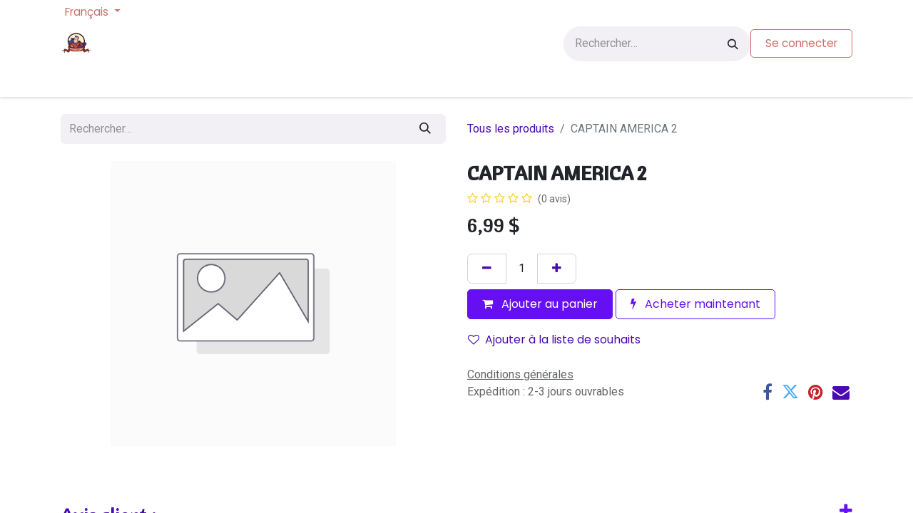

--- FILE ---
content_type: text/html; charset=utf-8
request_url: https://www.arkhamcafe.com/shop/captain-america-2-41009
body_size: 14671
content:

        

    
        
<!DOCTYPE html>
<html lang="fr-FR" data-website-id="1" data-main-object="product.template(41009,)" data-add2cart-redirect="1">
    <head>
        <meta charset="utf-8"/>
        <meta http-equiv="X-UA-Compatible" content="IE=edge"/>
        <meta name="viewport" content="width=device-width, initial-scale=1"/>
        <meta name="generator" content="Odoo"/>
            
        <meta property="og:type" content="website"/>
        <meta property="og:title" content="CAPTAIN AMERICA 2"/>
        <meta property="og:site_name" content="Arkham Boutique"/>
        <meta property="og:url" content="https://www.arkhamcafe.com/shop/captain-america-2-41009"/>
        <meta property="og:image" content="https://www.arkhamcafe.com/web/image/product.template/41009/image_1024?unique=1c882ed"/>
        <meta property="og:description"/>
            
        <meta name="twitter:card" content="summary_large_image"/>
        <meta name="twitter:title" content="CAPTAIN AMERICA 2"/>
        <meta name="twitter:image" content="https://www.arkhamcafe.com/web/image/product.template/41009/image_1024?unique=1c882ed"/>
        <meta name="twitter:description"/>
        
        <link rel="alternate" hreflang="en" href="https://www.arkhamcafe.com/en_CA/shop/captain-america-2-41009"/>
        <link rel="alternate" hreflang="fr" href="https://www.arkhamcafe.com/shop/captain-america-2-41009"/>
        <link rel="alternate" hreflang="x-default" href="https://www.arkhamcafe.com/shop/captain-america-2-41009"/>
        <link rel="canonical" href="https://www.arkhamcafe.com/shop/captain-america-2-41009"/>
        
        <link rel="preconnect" href="https://fonts.gstatic.com/" crossorigin=""/>
        <title> CAPTAIN AMERICA 2 | Arkham Boutique </title>
        <link type="image/x-icon" rel="shortcut icon" href="/web/image/website/1/favicon?unique=660fbb6"/>
        <link rel="preload" href="/web/static/src/libs/fontawesome/fonts/fontawesome-webfont.woff2?v=4.7.0" as="font" crossorigin=""/>
        <link type="text/css" rel="stylesheet" href="/web/assets/1/6697794/web.assets_frontend.min.css"/>
        <script id="web.layout.odooscript" type="text/javascript">
            var odoo = {
                csrf_token: "2a8c8072dd6226b9e1db7a223ba7fc41e69bf1fbo1801437124",
                debug: "",
            };
        </script>
        <script type="text/javascript">
            odoo.__session_info__ = {"is_admin": false, "is_system": false, "is_public": true, "is_website_user": true, "user_id": false, "is_frontend": true, "profile_session": null, "profile_collectors": null, "profile_params": null, "show_effect": true, "currencies": {"3": {"symbol": "$", "position": "after", "digits": [69, 2]}, "1": {"symbol": "$", "position": "before", "digits": [69, 2]}}, "bundle_params": {"lang": "fr_FR", "website_id": 1}, "websocket_worker_version": "17.0-3", "translationURL": "/website/translations", "cache_hashes": {"translations": "bdbc005ce5f40caec67cd8b6e72d2a277a1c6161"}, "geoip_country_code": "US", "geoip_phone_code": 1, "lang_url_code": "fr"};
            if (!/(^|;\s)tz=/.test(document.cookie)) {
                const userTZ = Intl.DateTimeFormat().resolvedOptions().timeZone;
                document.cookie = `tz=${userTZ}; path=/`;
            }
        </script>
        <script type="text/javascript" defer="defer" src="/web/assets/1/441f32b/web.assets_frontend_minimal.min.js" onerror="__odooAssetError=1"></script>
        <script type="text/javascript" defer="defer" data-src="/web/assets/1/76be9a5/web.assets_frontend_lazy.min.js" onerror="__odooAssetError=1"></script>
        
        
    </head>
    <body>



        <div id="wrapwrap" class="   ">
                <header id="top" data-anchor="true" data-name="Header" class="   o_header_standard" style=" ">
                    
    <nav data-name="Navbar" aria-label="Main" class="navbar navbar-expand-lg navbar-light o_colored_level o_cc o_header_force_no_radius d-none d-lg-block p-0 shadow-sm ">
        

            <div id="o_main_nav">
                <div class="o_header_hide_on_scroll">
                    <div aria-label="Haut" class="o_header_sales_two_top py-1">
                        <ul class="navbar-nav container d-grid h-100 px-3 o_grid_header_3_cols">
                            
                            
        <li data-name="Language Selector" class="o_header_language_selector ">
        
            <div class="js_language_selector d-flex align-items-center h-100 dropdown d-print-none">
                <button type="button" data-bs-toggle="dropdown" aria-haspopup="true" aria-expanded="true" class="btn border-0 dropdown-toggle btn-sm btn-outline-secondary border-0">
                    <span class="align-middle "> Français</span>
                </button>
                <div role="menu" class="dropdown-menu ">
                        <a class="dropdown-item js_change_lang " href="/en_CA/shop/captain-america-2-41009" data-url_code="en_CA" title="English (CA)">
                            <span class="">English (CA)</span>
                        </a>
                        <a class="dropdown-item js_change_lang active" href="/shop/captain-america-2-41009" data-url_code="fr" title=" Français">
                            <span class=""> Français</span>
                        </a>
                </div>
            </div>
        
        </li>
                            
                            
        <li class="d-flex align-items-center">
                <div data-name="Text" class="s_text_block d-flex align-items-center mx-auto">
                    <small><br/></small>
                </div>
        </li>
                            
                            
                            <li class="o_header_sales_two_social_links_placeholder"></li>
                        </ul>
                    </div>
                    <div aria-label="Moyen" class="container d-flex justify-content-between align-items-center py-1">
                        
    <a data-name="Navbar Logo" href="/" class="navbar-brand logo me-4">
            
            <span role="img" aria-label="Logo of Arkham Boutique" title="Arkham Boutique"><img src="/web/image/website/1/logo/Arkham%20Boutique?unique=660fbb6" class="img img-fluid" width="95" height="40" alt="Arkham Boutique" loading="lazy"/></span>
        </a>
    
                        <ul class="navbar-nav align-items-center gap-1">
                            
        <li class="">
    <form method="get" class="o_searchbar_form o_wait_lazy_js s_searchbar_input " action="/website/search" data-snippet="s_searchbar_input">
            <div role="search" class="input-group ">
        <input type="search" name="search" class="search-query form-control oe_search_box border-0 bg-light rounded-start-pill ps-3 text-bg-light" placeholder="Rechercher…" value="" data-search-type="all" data-limit="5" data-display-image="true" data-display-description="true" data-display-extra-link="true" data-display-detail="true" data-order-by="name asc"/>
        <button type="submit" aria-label="Rechercher" title="Rechercher" class="btn oe_search_button rounded-end-pill p-3 bg-o-color-3 lh-1">
            <i class="oi oi-search"></i>
        </button>
    </div>

            <input name="order" type="hidden" class="o_search_order_by" value="name asc"/>
            
    
        </form>
        </li>
                            
        
            <li class=" divider d-none"></li> 
            <li class="o_wsale_my_cart d-none ">
                <a href="/shop/cart" class="btn d-flex align-items-center fw-bold text-reset o_navlink_background_hover">
                    <div class="position-relative me-2 rounded-circle border p-2 bg-o-color-3 o_border_contrast">
                        <i class="fa fa-shopping-cart fa-stack"></i>
                        <sup class="my_cart_quantity badge text-bg-primary position-absolute top-0 end-0 mt-n1 me-n1 rounded-pill d-none" data-order-id="">0</sup>
                    </div>
                    <span class="small">Mon panier</span>
                </a>
            </li>
        
        
            <li class="o_wsale_my_wish d-none  o_wsale_my_wish_hide_empty">
                <a href="/shop/wishlist" class="btn d-flex align-items-center fw-bold text-reset o_navlink_background_hover">
                    <div class="position-relative me-2 rounded-circle border p-2 bg-o-color-3 o_border_contrast">
                        <i class="fa fa-1x fa-heart fa-stack"></i>
                        <sup class="my_wish_quantity o_animate_blink badge text-bg-primary position-absolute top-0 end-0 mt-n1 me-n1 rounded-pill">0</sup>
                    </div>
                    <span class="small">Liste de souhaits</span>
                </a>
            </li>
        
            <li class=" o_no_autohide_item">
                <a href="/web/login" class="btn btn-outline-secondary">Se connecter</a>
            </li>
                            
        
        
                        </ul>
                    </div>
                </div>
                <div aria-label="Bas" class="border-top o_border_contrast">
                    <div class="container d-flex justify-content-between">
                        
    <ul id="top_menu" role="menu" class="nav navbar-nav o_menu_loading me-4 py-1">
        

                            
    <li role="presentation" class="nav-item">
        <a role="menuitem" href="/" class="nav-link ">
            <span>Page d&#39;accueil</span>
        </a>
    </li>
    <li class="nav-item dropdown position-static">
        <a data-bs-toggle="dropdown" href="#" class="nav-link dropdown-toggle o_mega_menu_toggle  " data-bs-display="static">
            <span>Lecture</span>
        </a>
        <div data-name="Mega Menu" class="dropdown-menu o_mega_menu o_no_parent_editor">
    











<section class="s_mega_menu_odoo_menu pt16 o_colored_level o_cc o_cc1" style="background-image: none;">
        <div class="container">
            <div class="row">
                <div class="col-md-6 col-lg o_colored_level pb0 pt8" style="">
                    <h4 class="text-uppercase h5 fw-bold mt-0">Comics en anglais<br></h4>
                    <div class="s_hr text-start pt4 pb16 text-o-color-3" data-name="Séparateur">
                        <hr class="w-100 mx-auto" style="border-top-width: 2px; border-top-style: solid;" contenteditable="false">
                    </div>
                    <nav class="nav flex-column">
                        <lt-highlighter style="display: none; z-index: auto !important;" class="lt-highlighter--grid-item" data-lt-linked="1"><lt-div spellcheck="false" class="lt-highlighter__wrapper" style="width: 399.333px !important; height: 38.8px !important; transform: none !important; transform-origin: 199.667px 19.4px 0px !important; margin-top: 59.6px !important; margin-left: 15px !important;"><lt-div class="lt-highlighter__scroll-element" style="top: 0px !important; left: 0px !important; width: 399px !important; height: 38.8px !important;"></lt-div></lt-div></lt-highlighter><a href="/shop/category/lecture-comics-en-anglais-single-issues-29" class="nav-link px-0" data-name="Menu Item" data-lt-tmp-id="lt-773806" spellcheck="false" data-gramm="false" data-bs-original-title="" title="">Single Issues</a>
                        <lt-highlighter style="display: none; z-index: auto !important;" class="lt-highlighter--grid-item" data-lt-linked="1"><lt-div spellcheck="false" class="lt-highlighter__wrapper" style="width: 399.333px !important; height: 38.8px !important; transform: none !important; transform-origin: 199.667px 19.4px 0px !important; margin-top: 98.4px !important; margin-left: 15px !important;"><lt-div class="lt-highlighter__scroll-element" style="top: 0px !important; left: 0px !important; width: 399px !important; height: 38.8px !important;"></lt-div></lt-div></lt-highlighter><a class="nav-link px-0" data-name="Menu Item" data-lt-tmp-id="lt-162684" spellcheck="false" data-gramm="false" data-bs-original-title="" title="" href="/shop/category/lecture-comics-en-anglais-tp-hardcovers-30">TP/Hardcovers<br></a>
                        <lt-highlighter style="display: none; z-index: auto !important;" class="lt-highlighter--grid-item" data-lt-linked="1"><lt-div spellcheck="false" class="lt-highlighter__wrapper" style="width: 399.333px !important; height: 38.8px !important; transform: none !important; transform-origin: 199.667px 19.4px 0px !important; margin-top: 137.2px !important; margin-left: 15px !important;"><lt-div class="lt-highlighter__scroll-element" style="top: 0px !important; left: 0px !important; width: 399px !important; height: 38.8px !important;"></lt-div></lt-div></lt-highlighter><a class="nav-link px-0" data-name="Menu Item" data-lt-tmp-id="lt-985959" spellcheck="false" data-gramm="false" data-bs-original-title="" title="" href="/shop/category/lecture-comics-en-anglais-certifie-31">Variants limités &amp; Comics gradés</a>
                        
                        
                        
                    </nav>
                </div>
                <div class="col-md-6 col-lg pt16 pb24 o_colored_level" style="">
                    <h4 class="text-uppercase h5 fw-bold mt-0">Comics en français<br></h4>
                    <div class="s_hr text-start pt4 pb16 text-o-color-1" data-name="Séparateur">
                        <hr class="w-100 mx-auto" style="border-top-width: 2px; border-top-style: solid;" contenteditable="false">
                    </div>
                    <nav class="nav flex-column">
                        <lt-highlighter style="display: none; z-index: auto !important;" class="lt-highlighter--grid-item" data-lt-linked="1"><lt-div spellcheck="false" class="lt-highlighter__wrapper" style="width: 399.333px !important; height: 38.8px !important; transform: none !important; transform-origin: 199.667px 19.4px 0px !important; margin-top: 67.6px !important; margin-left: 444.333px !important;"><lt-div class="lt-highlighter__scroll-element" style="top: 0px !important; left: 0px !important; width: 399px !important; height: 38.8px !important;"></lt-div></lt-div></lt-highlighter><a href="/shop/category/lecture-comics-en-francais-urban-comics-33" class="nav-link px-0" data-name="Menu Item" data-lt-tmp-id="lt-123607" spellcheck="false" data-gramm="false" data-bs-original-title="" title="">Urban Comics (DC Comics)<br></a>
                        <lt-highlighter style="display: none; z-index: auto !important;" class="lt-highlighter--grid-item" data-lt-linked="1"><lt-div spellcheck="false" class="lt-highlighter__wrapper" style="width: 399.333px !important; height: 38.8px !important; transform: none !important; transform-origin: 199.667px 19.4px 0px !important; margin-top: 106.4px !important; margin-left: 444.333px !important;"><lt-div class="lt-highlighter__scroll-element" style="top: 0px !important; left: 0px !important; width: 399px !important; height: 38.8px !important;"></lt-div></lt-div></lt-highlighter><a href="/shop/category/lecture-comics-en-francais-marvel-fr-34" class="nav-link px-0" data-name="Menu Item" data-lt-tmp-id="lt-436148" spellcheck="false" data-gramm="false" data-bs-original-title="" title="">Marvel<br></a>
                        <lt-highlighter style="display: none; z-index: auto !important;" class="lt-highlighter--grid-item" data-lt-linked="1"><lt-div spellcheck="false" class="lt-highlighter__wrapper" style="width: 399.333px !important; height: 38.8px !important; transform: none !important; transform-origin: 199.667px 19.4px 0px !important; margin-top: 145.2px !important; margin-left: 444.333px !important;"><lt-div class="lt-highlighter__scroll-element" style="top: 0px !important; left: 0px !important; width: 399px !important; height: 38.8px !important;"></lt-div></lt-div></lt-highlighter><a href="/shop/category/lecture-comics-en-francais-inde-fr-35" class="nav-link px-0" data-name="Menu Item" data-lt-tmp-id="lt-500943" spellcheck="false" data-gramm="false" data-bs-original-title="" title="">Indépendants<br></a>
                    </nav>
                </div>
                <div class="col-md-6 col-lg pt16 pb24 o_colored_level" style="">
                    <h4 class="text-uppercase h5 fw-bold mt-0">bD &amp; Artbooks<br></h4>
                    <div class="s_hr text-start pt4 pb16 text-o-color-2" data-name="Séparateur">
                        <hr class="w-100 mx-auto" style="border-top-width: 2px; border-top-style: solid;" contenteditable="false">
                    </div>
                    <nav class="nav flex-column">
                        <lt-highlighter style="display: none; z-index: auto !important;" class="lt-highlighter--grid-item" data-lt-linked="1"><lt-div spellcheck="false" class="lt-highlighter__wrapper" style="width: 399.333px !important; height: 38.8px !important; transform: none !important; transform-origin: 199.667px 19.4px 0px !important; margin-top: 67.6px !important; margin-left: 873.667px !important;"><lt-div class="lt-highlighter__scroll-element" style="top: 0px !important; left: 0px !important; width: 399px !important; height: 38.8px !important;"><canvas class="lt-highlighter__canvas" style="display: none; top: 9px !important; left: 23px !important;" width="93" height="22"></canvas></lt-div></lt-div></lt-highlighter><a href="/shop/category/lecture-bande-dessinee-36" class="nav-link px-0" data-name="Menu Item" data-lt-tmp-id="lt-460244" spellcheck="false" data-gramm="false" data-bs-original-title="" title="">BD Europeenne<br></a>
                        <lt-highlighter style="display: none; z-index: auto !important;" class="lt-highlighter--grid-item" data-lt-linked="1"><lt-div spellcheck="false" class="lt-highlighter__wrapper" style="width: 399.333px !important; height: 38.8px !important; transform: none !important; transform-origin: 199.667px 19.4px 0px !important; margin-top: 106.4px !important; margin-left: 873.667px !important;"><lt-div class="lt-highlighter__scroll-element" style="top: 0px !important; left: 0px !important; width: 399px !important; height: 38.8px !important;"><canvas class="lt-highlighter__canvas" style="display: none; top: 9px !important; left: 0px !important;" width="68" height="22"></canvas></lt-div></lt-div></lt-highlighter><a href="/shop/category/lecture-artbooks-37" class="nav-link px-0" data-name="Menu Item" data-lt-tmp-id="lt-637040" spellcheck="false" data-gramm="false" data-bs-original-title="" title="">Artbooks<br></a>
                        
                        
                        
                    </nav>
                </div>
                
            </div>
        </div>
        
    </section></div>
    </li>
    <li class="nav-item dropdown position-static">
        <a data-bs-toggle="dropdown" href="#" class="nav-link dropdown-toggle o_mega_menu_toggle  " data-bs-display="static">
            <span>Cartes à collectionner</span>
        </a>
        <div data-name="Mega Menu" class="dropdown-menu o_mega_menu o_no_parent_editor">
    




<section class="s_mega_menu_multi_menus py-4 o_colored_level o_cc o_cc1" style="background-image: none;">
        <div class="container">
            <div class="row o_grid_mode" data-row-count="4">
                    <div class="col-sm py-2 text-center o_grid_item g-col-lg-2 col-lg-2 o_colored_level g-height-4" style="grid-area: 1 / 1 / 5 / 3; z-index: 1;">
                        <h4><span class="h5-fs">One Piece TCG</span><br></h4>
                        <nav class="nav flex-column">
                                <a href="/shop/category/cartes-a-collectionner-one-piece-tcg-one-piece-produits-scelles-50" class="nav-link" data-name="Menu Item" data-bs-original-title="" title=""><span class="o_small-fs">Produits Scellés</span><br></a>
                                <a href="/shop/category/cartes-a-collectionner-one-piece-tcg-one-piece-singles-48" class="nav-link" data-name="Menu Item" data-bs-original-title="" title=""><span class="o_small-fs">Cartes à l'unité</span><br></a>
                                <a href="/shop/category/cartes-a-collectionner-one-piece-tcg-one-piece-precommandes-51" class="nav-link" data-name="Menu Item" data-bs-original-title="" title=""><span class="o_small-fs">Précommandes</span></a>
                        </nav>
                    </div>
                    <div class="col-sm py-2 text-center o_grid_item g-col-lg-2 col-lg-2 o_colored_level g-height-4" style="grid-area: 1 / 3 / 5 / 5; z-index: 2;">
                        <h4><span class="h5-fs">Pokemon TCG</span><br></h4>
                        <nav class="nav flex-column">
                                <a href="/shop/category/cartes-a-collectionner-pokemon-tcg-pokemon-tcg-produits-scelles-52" class="nav-link" data-name="Menu Item" data-bs-original-title="" title=""><span class="o_small-fs">Produits Scellés</span><br></a>
                                <a href="/shop/category/cartes-a-collectionner-pokemon-tcg-pokemon-singles-54" class="nav-link" data-name="Menu Item" data-bs-original-title="" title=""><span class="o_small-fs">Cartes à l'unité</span><br></a>
                                <a href="/shop/category/cartes-a-collectionner-pokemon-tcg-pokemon-tcg-precommandes-53" class="nav-link" data-name="Menu Item" data-bs-original-title="" title=""><span class="o_small-fs">Précommandes</span></a>
                        </nav>
                    </div>
                    <div class="col-sm py-2 text-center o_grid_item g-col-lg-2 col-lg-2 o_colored_level g-height-4" style="grid-area: 1 / 5 / 5 / 7; z-index: 3;">
                        <h4><span class="h5-fs">Lorcana</span></h4>
                        <nav class="nav flex-column">
                                <a href="/shop/category/cartes-a-collectionner-lorcana-lorcana-produits-scelles-60" class="nav-link" data-name="Menu Item" data-bs-original-title="" title=""><span class="o_small-fs">Produits Scellés</span><br></a>
                                <a href="/shop/category/cartes-a-collectionner-lorcana-lorcana-singles-61" class="nav-link" data-name="Menu Item" data-bs-original-title="" title=""><span class="o_small-fs">Cartes à l'unité</span><br></a>
                                <a href="/shop/category/cartes-a-collectionner-lorcana-lorcana-precommandes-62" class="nav-link" data-name="Menu Item" data-bs-original-title="" title=""><span class="o_small-fs">Précommandes</span></a>
                        </nav>
                    </div>
                    <div class="col-sm py-2 text-center o_colored_level o_grid_item g-col-lg-2 col-lg-2 g-height-4" style="grid-area: 1 / 7 / 5 / 9; z-index: 4;">
                        <h4><span class="h5-fs">DBS Fusion World</span><br></h4>
                        <nav class="nav flex-column">
                                <a href="/shop/category/cartes-a-collectionner-dragon-ball-fusion-world-dragon-ball-fusion-world-produits-scelles-56" class="nav-link" data-name="Menu Item" data-bs-original-title="" title=""><span class="o_small-fs">Produits Scellés</span><br></a>
                                <a href="/shop/category/cartes-a-collectionner-dragon-ball-fusion-world-dragon-ball-fusion-world-singles-57" class="nav-link" data-name="Menu Item" data-bs-original-title="" title=""><span class="o_small-fs">Cartes à l'unité</span><br></a>
                                <a href="/shop/category/cartes-a-collectionner-dragon-ball-fusion-world-dragon-ball-fusion-world-precommandes-58" class="nav-link" data-name="Menu Item" data-bs-original-title="" title=""><span class="o_small-fs">Précommandes</span></a>
                        </nav>
                    </div><div class="col-sm py-2 text-center o_colored_level o_grid_item g-col-lg-2 col-lg-2 g-height-4" style="grid-area: 1 / 9 / 5 / 11; z-index: 5;">
                        <h4><span class="h5-fs">Union Arena</span><br></h4>
                        <nav class="nav flex-column">
                                <a href="/shop/category/cartes-a-collectionner-union-arena-union-arena-produits-scelles-64" class="nav-link" data-name="Menu Item" data-bs-original-title="" title=""><span class="o_small-fs">Produits Scellés</span><br></a>
                                
                                <a href="/shop/category/cartes-a-collectionner-union-arena-63" class="nav-link" data-name="Menu Item" data-bs-original-title="" title=""><span class="o_small-fs">Précommandes</span></a>
                        </nav>
                    </div><div class="col-sm py-2 text-center o_colored_level o_grid_item g-col-lg-2 col-lg-2 g-height-4" style="grid-area: 1 / 11 / 5 / 13; z-index: 6;">
                        <h4><span class="h5-fs">Autre TCG</span><br></h4>
                        <nav class="nav flex-column">
                                <span class="o_small-fs"><a href="/shop/category/cartes-a-collectionner-star-wars-unlimited-67" data-bs-original-title="" title="">Star Wars Unlimited</a></span><br>
                                <a href="/shop/category/cartes-a-collectionner-altered-tcg-68" class="nav-link" data-name="Menu Item" data-bs-original-title="" title=""><span class="o_small-fs">Altered</span><br></a>
                                <a href="/shop/category/cartes-a-collectionner-dragon-ball-masters-69" class="nav-link" data-name="Menu Item" data-bs-original-title="" title=""><span class="o_small-fs" style="display: inline-block;">Dragon Ball Super Masters</span><br></a><a href="/shop/category/cartes-a-collectionner-accessoires-70" class="nav-link" data-name="Menu Item" data-bs-original-title="" title="">Accessoires</a>
                        </nav>
                    </div>
            </div>
        </div>
    </section></div>
    </li>
    <li class="nav-item dropdown ">
        <a data-bs-toggle="dropdown" href="#" class="nav-link dropdown-toggle   ">
            <span>Figurines</span>
        </a>
        <ul role="menu" class="dropdown-menu ">
    <li role="presentation" class="">
        <a role="menuitem" href="/shop/category/figurines-fig-articulee-6-pouces-9" class="dropdown-item ">
            <span>Toutes les figurines</span>
        </a>
    </li>
    <li role="presentation" class="">
        <a role="menuitem" href="/shop/category/figurines-anime-manga-8" class="dropdown-item ">
            <span>Anime / Manga</span>
        </a>
    </li>
    <li role="presentation" class="">
        <a role="menuitem" href="/shop/category/figurines-super-heros-42" class="dropdown-item ">
            <span>Super-Heros</span>
        </a>
    </li>
    <li role="presentation" class="">
        <a role="menuitem" href="/shop/category/figurines-6-pouces-9" class="dropdown-item ">
            <span>Fig. Articulée 6 Pouces</span>
        </a>
    </li>
    <li role="presentation" class="">
        <a role="menuitem" href="/shop/category/figurines-12-pouces-10" class="dropdown-item ">
            <span>Fig. Articulée 12 Pouces</span>
        </a>
    </li>
    <li role="presentation" class="">
        <a role="menuitem" href="/shop/category/figurines-funko-pop-6" class="dropdown-item ">
            <span>Funko Pop</span>
        </a>
    </li>
    <li role="presentation" class="">
        <a role="menuitem" href="/shop/category/figurines-funko-pop-chase-et-exclusive-7" class="dropdown-item ">
            <span>Chase et Exclusives</span>
        </a>
    </li>
        </ul>
    </li>
    <li class="nav-item dropdown ">
        <a data-bs-toggle="dropdown" href="#" class="nav-link dropdown-toggle   ">
            <span>Statues</span>
        </a>
        <ul role="menu" class="dropdown-menu ">
    <li role="presentation" class="">
        <a role="menuitem" href="/shop/category/statues-12" class="dropdown-item ">
            <span>Toutes les statues</span>
        </a>
    </li>
    <li role="presentation" class="">
        <a role="menuitem" href="/shop/category/statues-iron-studios-43" class="dropdown-item ">
            <span>Iron Studios</span>
        </a>
    </li>
    <li role="presentation" class="">
        <a role="menuitem" href="/shop/category/statues-prime-1-studio-45" class="dropdown-item ">
            <span>Prime 1 Studio</span>
        </a>
    </li>
        </ul>
    </li>
    <li class="nav-item dropdown ">
        <a data-bs-toggle="dropdown" href="#" class="nav-link dropdown-toggle   ">
            <span>Autres Produits</span>
        </a>
        <ul role="menu" class="dropdown-menu ">
    <li role="presentation" class="">
        <a role="menuitem" href="/shop/category/autres-produits-13" class="dropdown-item ">
            <span>Tous les goodies</span>
        </a>
    </li>
    <li role="presentation" class="">
        <a role="menuitem" href="/shop/category/autres-produits-casse-tetes-28" class="dropdown-item ">
            <span>Casses-tetes et jeux de sociétés</span>
        </a>
    </li>
    <li role="presentation" class="">
        <a role="menuitem" href="/shop/category/vetements-38" class="dropdown-item ">
            <span>Vetements</span>
        </a>
    </li>
        </ul>
    </li>
    <li role="presentation" class="nav-item">
        <a role="menuitem" href="/shop/category/manga-46" class="nav-link ">
            <span>Manga</span>
        </a>
    </li>
    <li role="presentation" class="nav-item">
        <a role="menuitem" href="/shop/category/soldes-15" class="nav-link ">
            <span>Soldes</span>
        </a>
    </li>
    <li role="presentation" class="nav-item">
        <a role="menuitem" href="/shop/category/carte-cadeau-71" class="nav-link ">
            <span>Carte-cadeau</span>
        </a>
    </li>
                        
    </ul>
                        
                        <ul class="navbar-nav">
                        </ul>
                    </div>
                </div>
            </div>
        
    </nav>
    <nav data-name="Navbar" aria-label="Mobile" class="navbar  navbar-light o_colored_level o_cc o_header_mobile d-block d-lg-none shadow-sm o_header_force_no_radius">
        

        <div id="o_main_nav" class="container flex-wrap justify-content-between">
            
    <a data-name="Navbar Logo" href="/" class="navbar-brand logo ">
            
            <span role="img" aria-label="Logo of Arkham Boutique" title="Arkham Boutique"><img src="/web/image/website/1/logo/Arkham%20Boutique?unique=660fbb6" class="img img-fluid" width="95" height="40" alt="Arkham Boutique" loading="lazy"/></span>
        </a>
    
            <ul class="o_header_mobile_buttons_wrap navbar-nav flex-row align-items-center gap-2 mb-0">
        
            <li class=" divider d-none"></li> 
            <li class="o_wsale_my_cart d-none ">
                <a href="/shop/cart" class="o_navlink_background_hover btn position-relative rounded-circle border-0 p-1 text-reset">
                    <div class="">
                        <i class="fa fa-shopping-cart fa-stack"></i>
                        <sup class="my_cart_quantity badge text-bg-primary position-absolute top-0 end-0 mt-n1 me-n1 rounded-pill d-none" data-order-id="">0</sup>
                    </div>
                </a>
            </li>
        
        
            <li class="o_wsale_my_wish d-none  o_wsale_my_wish_hide_empty">
                <a href="/shop/wishlist" class="o_navlink_background_hover btn position-relative rounded-circle border-0 p-1 text-reset">
                    <div class="">
                        <i class="fa fa-1x fa-heart fa-stack"></i>
                        <sup class="my_wish_quantity o_animate_blink badge text-bg-primary position-absolute top-0 end-0 mt-n1 me-n1 rounded-pill">0</sup>
                    </div>
                </a>
            </li>
        
                <li>
                    <button class="nav-link btn me-auto p-2 o_not_editable" type="button" data-bs-toggle="offcanvas" data-bs-target="#top_menu_collapse_mobile" aria-controls="top_menu_collapse_mobile" aria-expanded="false" aria-label="Basculer la navigation">
                        <span class="navbar-toggler-icon"></span>
                    </button>
                </li>
            </ul>
            <div id="top_menu_collapse_mobile" class="offcanvas offcanvas-end o_navbar_mobile">
                <div class="offcanvas-header justify-content-end o_not_editable">
                    <button type="button" class="nav-link btn-close" data-bs-dismiss="offcanvas" aria-label="Fermer"></button>
                </div>
                <div class="offcanvas-body d-flex flex-column justify-content-between h-100 w-100">
                    <ul class="navbar-nav">
                        
        <li class="">
    <form method="get" class="o_searchbar_form o_wait_lazy_js s_searchbar_input " action="/website/search" data-snippet="s_searchbar_input">
            <div role="search" class="input-group mb-3">
        <input type="search" name="search" class="search-query form-control oe_search_box border-0 bg-light rounded-start-pill text-bg-light ps-3" placeholder="Rechercher…" value="" data-search-type="all" data-limit="0" data-display-image="true" data-display-description="true" data-display-extra-link="true" data-display-detail="true" data-order-by="name asc"/>
        <button type="submit" aria-label="Rechercher" title="Rechercher" class="btn oe_search_button rounded-end-pill bg-o-color-3 pe-3">
            <i class="oi oi-search"></i>
        </button>
    </div>

            <input name="order" type="hidden" class="o_search_order_by" value="name asc"/>
            
    
        </form>
        </li>
                        
    <ul id="top_menu" role="menu" class="nav navbar-nav  ">
        

                            
    <li role="presentation" class="nav-item">
        <a role="menuitem" href="/" class="nav-link ">
            <span>Page d&#39;accueil</span>
        </a>
    </li>
    <li class="nav-item dropdown position-static">
        <a data-bs-toggle="dropdown" href="#" class="nav-link dropdown-toggle o_mega_menu_toggle  d-flex justify-content-between align-items-center" data-bs-display="static">
            <span>Lecture</span>
        </a>
        <div data-name="Mega Menu" class="dropdown-menu o_mega_menu o_no_parent_editor">
    











<section class="s_mega_menu_odoo_menu pt16 o_colored_level o_cc o_cc1" style="background-image: none;">
        <div class="container">
            <div class="row">
                <div class="col-md-6 col-lg o_colored_level pb0 pt8" style="">
                    <h4 class="text-uppercase h5 fw-bold mt-0">Comics en anglais<br></h4>
                    <div class="s_hr text-start pt4 pb16 text-o-color-3" data-name="Séparateur">
                        <hr class="w-100 mx-auto" style="border-top-width: 2px; border-top-style: solid;" contenteditable="false">
                    </div>
                    <nav class="nav flex-column">
                        <lt-highlighter style="display: none; z-index: auto !important;" class="lt-highlighter--grid-item" data-lt-linked="1"><lt-div spellcheck="false" class="lt-highlighter__wrapper" style="width: 399.333px !important; height: 38.8px !important; transform: none !important; transform-origin: 199.667px 19.4px 0px !important; margin-top: 59.6px !important; margin-left: 15px !important;"><lt-div class="lt-highlighter__scroll-element" style="top: 0px !important; left: 0px !important; width: 399px !important; height: 38.8px !important;"></lt-div></lt-div></lt-highlighter><a href="/shop/category/lecture-comics-en-anglais-single-issues-29" class="nav-link px-0" data-name="Menu Item" data-lt-tmp-id="lt-773806" spellcheck="false" data-gramm="false" data-bs-original-title="" title="">Single Issues</a>
                        <lt-highlighter style="display: none; z-index: auto !important;" class="lt-highlighter--grid-item" data-lt-linked="1"><lt-div spellcheck="false" class="lt-highlighter__wrapper" style="width: 399.333px !important; height: 38.8px !important; transform: none !important; transform-origin: 199.667px 19.4px 0px !important; margin-top: 98.4px !important; margin-left: 15px !important;"><lt-div class="lt-highlighter__scroll-element" style="top: 0px !important; left: 0px !important; width: 399px !important; height: 38.8px !important;"></lt-div></lt-div></lt-highlighter><a class="nav-link px-0" data-name="Menu Item" data-lt-tmp-id="lt-162684" spellcheck="false" data-gramm="false" data-bs-original-title="" title="" href="/shop/category/lecture-comics-en-anglais-tp-hardcovers-30">TP/Hardcovers<br></a>
                        <lt-highlighter style="display: none; z-index: auto !important;" class="lt-highlighter--grid-item" data-lt-linked="1"><lt-div spellcheck="false" class="lt-highlighter__wrapper" style="width: 399.333px !important; height: 38.8px !important; transform: none !important; transform-origin: 199.667px 19.4px 0px !important; margin-top: 137.2px !important; margin-left: 15px !important;"><lt-div class="lt-highlighter__scroll-element" style="top: 0px !important; left: 0px !important; width: 399px !important; height: 38.8px !important;"></lt-div></lt-div></lt-highlighter><a class="nav-link px-0" data-name="Menu Item" data-lt-tmp-id="lt-985959" spellcheck="false" data-gramm="false" data-bs-original-title="" title="" href="/shop/category/lecture-comics-en-anglais-certifie-31">Variants limités &amp; Comics gradés</a>
                        
                        
                        
                    </nav>
                </div>
                <div class="col-md-6 col-lg pt16 pb24 o_colored_level" style="">
                    <h4 class="text-uppercase h5 fw-bold mt-0">Comics en français<br></h4>
                    <div class="s_hr text-start pt4 pb16 text-o-color-1" data-name="Séparateur">
                        <hr class="w-100 mx-auto" style="border-top-width: 2px; border-top-style: solid;" contenteditable="false">
                    </div>
                    <nav class="nav flex-column">
                        <lt-highlighter style="display: none; z-index: auto !important;" class="lt-highlighter--grid-item" data-lt-linked="1"><lt-div spellcheck="false" class="lt-highlighter__wrapper" style="width: 399.333px !important; height: 38.8px !important; transform: none !important; transform-origin: 199.667px 19.4px 0px !important; margin-top: 67.6px !important; margin-left: 444.333px !important;"><lt-div class="lt-highlighter__scroll-element" style="top: 0px !important; left: 0px !important; width: 399px !important; height: 38.8px !important;"></lt-div></lt-div></lt-highlighter><a href="/shop/category/lecture-comics-en-francais-urban-comics-33" class="nav-link px-0" data-name="Menu Item" data-lt-tmp-id="lt-123607" spellcheck="false" data-gramm="false" data-bs-original-title="" title="">Urban Comics (DC Comics)<br></a>
                        <lt-highlighter style="display: none; z-index: auto !important;" class="lt-highlighter--grid-item" data-lt-linked="1"><lt-div spellcheck="false" class="lt-highlighter__wrapper" style="width: 399.333px !important; height: 38.8px !important; transform: none !important; transform-origin: 199.667px 19.4px 0px !important; margin-top: 106.4px !important; margin-left: 444.333px !important;"><lt-div class="lt-highlighter__scroll-element" style="top: 0px !important; left: 0px !important; width: 399px !important; height: 38.8px !important;"></lt-div></lt-div></lt-highlighter><a href="/shop/category/lecture-comics-en-francais-marvel-fr-34" class="nav-link px-0" data-name="Menu Item" data-lt-tmp-id="lt-436148" spellcheck="false" data-gramm="false" data-bs-original-title="" title="">Marvel<br></a>
                        <lt-highlighter style="display: none; z-index: auto !important;" class="lt-highlighter--grid-item" data-lt-linked="1"><lt-div spellcheck="false" class="lt-highlighter__wrapper" style="width: 399.333px !important; height: 38.8px !important; transform: none !important; transform-origin: 199.667px 19.4px 0px !important; margin-top: 145.2px !important; margin-left: 444.333px !important;"><lt-div class="lt-highlighter__scroll-element" style="top: 0px !important; left: 0px !important; width: 399px !important; height: 38.8px !important;"></lt-div></lt-div></lt-highlighter><a href="/shop/category/lecture-comics-en-francais-inde-fr-35" class="nav-link px-0" data-name="Menu Item" data-lt-tmp-id="lt-500943" spellcheck="false" data-gramm="false" data-bs-original-title="" title="">Indépendants<br></a>
                    </nav>
                </div>
                <div class="col-md-6 col-lg pt16 pb24 o_colored_level" style="">
                    <h4 class="text-uppercase h5 fw-bold mt-0">bD &amp; Artbooks<br></h4>
                    <div class="s_hr text-start pt4 pb16 text-o-color-2" data-name="Séparateur">
                        <hr class="w-100 mx-auto" style="border-top-width: 2px; border-top-style: solid;" contenteditable="false">
                    </div>
                    <nav class="nav flex-column">
                        <lt-highlighter style="display: none; z-index: auto !important;" class="lt-highlighter--grid-item" data-lt-linked="1"><lt-div spellcheck="false" class="lt-highlighter__wrapper" style="width: 399.333px !important; height: 38.8px !important; transform: none !important; transform-origin: 199.667px 19.4px 0px !important; margin-top: 67.6px !important; margin-left: 873.667px !important;"><lt-div class="lt-highlighter__scroll-element" style="top: 0px !important; left: 0px !important; width: 399px !important; height: 38.8px !important;"><canvas class="lt-highlighter__canvas" style="display: none; top: 9px !important; left: 23px !important;" width="93" height="22"></canvas></lt-div></lt-div></lt-highlighter><a href="/shop/category/lecture-bande-dessinee-36" class="nav-link px-0" data-name="Menu Item" data-lt-tmp-id="lt-460244" spellcheck="false" data-gramm="false" data-bs-original-title="" title="">BD Europeenne<br></a>
                        <lt-highlighter style="display: none; z-index: auto !important;" class="lt-highlighter--grid-item" data-lt-linked="1"><lt-div spellcheck="false" class="lt-highlighter__wrapper" style="width: 399.333px !important; height: 38.8px !important; transform: none !important; transform-origin: 199.667px 19.4px 0px !important; margin-top: 106.4px !important; margin-left: 873.667px !important;"><lt-div class="lt-highlighter__scroll-element" style="top: 0px !important; left: 0px !important; width: 399px !important; height: 38.8px !important;"><canvas class="lt-highlighter__canvas" style="display: none; top: 9px !important; left: 0px !important;" width="68" height="22"></canvas></lt-div></lt-div></lt-highlighter><a href="/shop/category/lecture-artbooks-37" class="nav-link px-0" data-name="Menu Item" data-lt-tmp-id="lt-637040" spellcheck="false" data-gramm="false" data-bs-original-title="" title="">Artbooks<br></a>
                        
                        
                        
                    </nav>
                </div>
                
            </div>
        </div>
        
    </section></div>
    </li>
    <li class="nav-item dropdown position-static">
        <a data-bs-toggle="dropdown" href="#" class="nav-link dropdown-toggle o_mega_menu_toggle  d-flex justify-content-between align-items-center" data-bs-display="static">
            <span>Cartes à collectionner</span>
        </a>
        <div data-name="Mega Menu" class="dropdown-menu o_mega_menu o_no_parent_editor">
    




<section class="s_mega_menu_multi_menus py-4 o_colored_level o_cc o_cc1" style="background-image: none;">
        <div class="container">
            <div class="row o_grid_mode" data-row-count="4">
                    <div class="col-sm py-2 text-center o_grid_item g-col-lg-2 col-lg-2 o_colored_level g-height-4" style="grid-area: 1 / 1 / 5 / 3; z-index: 1;">
                        <h4><span class="h5-fs">One Piece TCG</span><br></h4>
                        <nav class="nav flex-column">
                                <a href="/shop/category/cartes-a-collectionner-one-piece-tcg-one-piece-produits-scelles-50" class="nav-link" data-name="Menu Item" data-bs-original-title="" title=""><span class="o_small-fs">Produits Scellés</span><br></a>
                                <a href="/shop/category/cartes-a-collectionner-one-piece-tcg-one-piece-singles-48" class="nav-link" data-name="Menu Item" data-bs-original-title="" title=""><span class="o_small-fs">Cartes à l'unité</span><br></a>
                                <a href="/shop/category/cartes-a-collectionner-one-piece-tcg-one-piece-precommandes-51" class="nav-link" data-name="Menu Item" data-bs-original-title="" title=""><span class="o_small-fs">Précommandes</span></a>
                        </nav>
                    </div>
                    <div class="col-sm py-2 text-center o_grid_item g-col-lg-2 col-lg-2 o_colored_level g-height-4" style="grid-area: 1 / 3 / 5 / 5; z-index: 2;">
                        <h4><span class="h5-fs">Pokemon TCG</span><br></h4>
                        <nav class="nav flex-column">
                                <a href="/shop/category/cartes-a-collectionner-pokemon-tcg-pokemon-tcg-produits-scelles-52" class="nav-link" data-name="Menu Item" data-bs-original-title="" title=""><span class="o_small-fs">Produits Scellés</span><br></a>
                                <a href="/shop/category/cartes-a-collectionner-pokemon-tcg-pokemon-singles-54" class="nav-link" data-name="Menu Item" data-bs-original-title="" title=""><span class="o_small-fs">Cartes à l'unité</span><br></a>
                                <a href="/shop/category/cartes-a-collectionner-pokemon-tcg-pokemon-tcg-precommandes-53" class="nav-link" data-name="Menu Item" data-bs-original-title="" title=""><span class="o_small-fs">Précommandes</span></a>
                        </nav>
                    </div>
                    <div class="col-sm py-2 text-center o_grid_item g-col-lg-2 col-lg-2 o_colored_level g-height-4" style="grid-area: 1 / 5 / 5 / 7; z-index: 3;">
                        <h4><span class="h5-fs">Lorcana</span></h4>
                        <nav class="nav flex-column">
                                <a href="/shop/category/cartes-a-collectionner-lorcana-lorcana-produits-scelles-60" class="nav-link" data-name="Menu Item" data-bs-original-title="" title=""><span class="o_small-fs">Produits Scellés</span><br></a>
                                <a href="/shop/category/cartes-a-collectionner-lorcana-lorcana-singles-61" class="nav-link" data-name="Menu Item" data-bs-original-title="" title=""><span class="o_small-fs">Cartes à l'unité</span><br></a>
                                <a href="/shop/category/cartes-a-collectionner-lorcana-lorcana-precommandes-62" class="nav-link" data-name="Menu Item" data-bs-original-title="" title=""><span class="o_small-fs">Précommandes</span></a>
                        </nav>
                    </div>
                    <div class="col-sm py-2 text-center o_colored_level o_grid_item g-col-lg-2 col-lg-2 g-height-4" style="grid-area: 1 / 7 / 5 / 9; z-index: 4;">
                        <h4><span class="h5-fs">DBS Fusion World</span><br></h4>
                        <nav class="nav flex-column">
                                <a href="/shop/category/cartes-a-collectionner-dragon-ball-fusion-world-dragon-ball-fusion-world-produits-scelles-56" class="nav-link" data-name="Menu Item" data-bs-original-title="" title=""><span class="o_small-fs">Produits Scellés</span><br></a>
                                <a href="/shop/category/cartes-a-collectionner-dragon-ball-fusion-world-dragon-ball-fusion-world-singles-57" class="nav-link" data-name="Menu Item" data-bs-original-title="" title=""><span class="o_small-fs">Cartes à l'unité</span><br></a>
                                <a href="/shop/category/cartes-a-collectionner-dragon-ball-fusion-world-dragon-ball-fusion-world-precommandes-58" class="nav-link" data-name="Menu Item" data-bs-original-title="" title=""><span class="o_small-fs">Précommandes</span></a>
                        </nav>
                    </div><div class="col-sm py-2 text-center o_colored_level o_grid_item g-col-lg-2 col-lg-2 g-height-4" style="grid-area: 1 / 9 / 5 / 11; z-index: 5;">
                        <h4><span class="h5-fs">Union Arena</span><br></h4>
                        <nav class="nav flex-column">
                                <a href="/shop/category/cartes-a-collectionner-union-arena-union-arena-produits-scelles-64" class="nav-link" data-name="Menu Item" data-bs-original-title="" title=""><span class="o_small-fs">Produits Scellés</span><br></a>
                                
                                <a href="/shop/category/cartes-a-collectionner-union-arena-63" class="nav-link" data-name="Menu Item" data-bs-original-title="" title=""><span class="o_small-fs">Précommandes</span></a>
                        </nav>
                    </div><div class="col-sm py-2 text-center o_colored_level o_grid_item g-col-lg-2 col-lg-2 g-height-4" style="grid-area: 1 / 11 / 5 / 13; z-index: 6;">
                        <h4><span class="h5-fs">Autre TCG</span><br></h4>
                        <nav class="nav flex-column">
                                <span class="o_small-fs"><a href="/shop/category/cartes-a-collectionner-star-wars-unlimited-67" data-bs-original-title="" title="">Star Wars Unlimited</a></span><br>
                                <a href="/shop/category/cartes-a-collectionner-altered-tcg-68" class="nav-link" data-name="Menu Item" data-bs-original-title="" title=""><span class="o_small-fs">Altered</span><br></a>
                                <a href="/shop/category/cartes-a-collectionner-dragon-ball-masters-69" class="nav-link" data-name="Menu Item" data-bs-original-title="" title=""><span class="o_small-fs" style="display: inline-block;">Dragon Ball Super Masters</span><br></a><a href="/shop/category/cartes-a-collectionner-accessoires-70" class="nav-link" data-name="Menu Item" data-bs-original-title="" title="">Accessoires</a>
                        </nav>
                    </div>
            </div>
        </div>
    </section></div>
    </li>
    <li class="nav-item dropdown ">
        <a data-bs-toggle="dropdown" href="#" class="nav-link dropdown-toggle   d-flex justify-content-between align-items-center">
            <span>Figurines</span>
        </a>
        <ul role="menu" class="dropdown-menu position-relative rounded-0 o_dropdown_without_offset">
    <li role="presentation" class="">
        <a role="menuitem" href="/shop/category/figurines-fig-articulee-6-pouces-9" class="dropdown-item ">
            <span>Toutes les figurines</span>
        </a>
    </li>
    <li role="presentation" class="">
        <a role="menuitem" href="/shop/category/figurines-anime-manga-8" class="dropdown-item ">
            <span>Anime / Manga</span>
        </a>
    </li>
    <li role="presentation" class="">
        <a role="menuitem" href="/shop/category/figurines-super-heros-42" class="dropdown-item ">
            <span>Super-Heros</span>
        </a>
    </li>
    <li role="presentation" class="">
        <a role="menuitem" href="/shop/category/figurines-6-pouces-9" class="dropdown-item ">
            <span>Fig. Articulée 6 Pouces</span>
        </a>
    </li>
    <li role="presentation" class="">
        <a role="menuitem" href="/shop/category/figurines-12-pouces-10" class="dropdown-item ">
            <span>Fig. Articulée 12 Pouces</span>
        </a>
    </li>
    <li role="presentation" class="">
        <a role="menuitem" href="/shop/category/figurines-funko-pop-6" class="dropdown-item ">
            <span>Funko Pop</span>
        </a>
    </li>
    <li role="presentation" class="">
        <a role="menuitem" href="/shop/category/figurines-funko-pop-chase-et-exclusive-7" class="dropdown-item ">
            <span>Chase et Exclusives</span>
        </a>
    </li>
        </ul>
    </li>
    <li class="nav-item dropdown ">
        <a data-bs-toggle="dropdown" href="#" class="nav-link dropdown-toggle   d-flex justify-content-between align-items-center">
            <span>Statues</span>
        </a>
        <ul role="menu" class="dropdown-menu position-relative rounded-0 o_dropdown_without_offset">
    <li role="presentation" class="">
        <a role="menuitem" href="/shop/category/statues-12" class="dropdown-item ">
            <span>Toutes les statues</span>
        </a>
    </li>
    <li role="presentation" class="">
        <a role="menuitem" href="/shop/category/statues-iron-studios-43" class="dropdown-item ">
            <span>Iron Studios</span>
        </a>
    </li>
    <li role="presentation" class="">
        <a role="menuitem" href="/shop/category/statues-prime-1-studio-45" class="dropdown-item ">
            <span>Prime 1 Studio</span>
        </a>
    </li>
        </ul>
    </li>
    <li class="nav-item dropdown ">
        <a data-bs-toggle="dropdown" href="#" class="nav-link dropdown-toggle   d-flex justify-content-between align-items-center">
            <span>Autres Produits</span>
        </a>
        <ul role="menu" class="dropdown-menu position-relative rounded-0 o_dropdown_without_offset">
    <li role="presentation" class="">
        <a role="menuitem" href="/shop/category/autres-produits-13" class="dropdown-item ">
            <span>Tous les goodies</span>
        </a>
    </li>
    <li role="presentation" class="">
        <a role="menuitem" href="/shop/category/autres-produits-casse-tetes-28" class="dropdown-item ">
            <span>Casses-tetes et jeux de sociétés</span>
        </a>
    </li>
    <li role="presentation" class="">
        <a role="menuitem" href="/shop/category/vetements-38" class="dropdown-item ">
            <span>Vetements</span>
        </a>
    </li>
        </ul>
    </li>
    <li role="presentation" class="nav-item">
        <a role="menuitem" href="/shop/category/manga-46" class="nav-link ">
            <span>Manga</span>
        </a>
    </li>
    <li role="presentation" class="nav-item">
        <a role="menuitem" href="/shop/category/soldes-15" class="nav-link ">
            <span>Soldes</span>
        </a>
    </li>
    <li role="presentation" class="nav-item">
        <a role="menuitem" href="/shop/category/carte-cadeau-71" class="nav-link ">
            <span>Carte-cadeau</span>
        </a>
    </li>
                        
    </ul>
                        
        <li class="">
                <div data-name="Text" class="s_text_block mt-2 border-top pt-2 o_border_contrast">
                    <small><br/></small>
                </div>
        </li>
                        
                    </ul>
                    <ul class="navbar-nav gap-2 mt-3 w-100">
                        
            <li class=" o_no_autohide_item">
                <a href="/web/login" class="btn btn-outline-secondary w-100">Se connecter</a>
            </li>
                        
        
        
                        
        <li data-name="Language Selector" class="o_header_language_selector ">
        
            <div class="js_language_selector dropup dropdown d-print-none">
                <button type="button" data-bs-toggle="dropdown" aria-haspopup="true" aria-expanded="true" class="btn border-0 dropdown-toggle btn-outline-secondary d-flex align-items-center w-100 px-2">
                    <span class="align-middle me-auto small"> Français</span>
                </button>
                <div role="menu" class="dropdown-menu w-100">
                        <a class="dropdown-item js_change_lang " href="/en_CA/shop/captain-america-2-41009" data-url_code="en_CA" title="English (CA)">
                            <span class="me-auto small">English (CA)</span>
                        </a>
                        <a class="dropdown-item js_change_lang active" href="/shop/captain-america-2-41009" data-url_code="fr" title=" Français">
                            <span class="me-auto small"> Français</span>
                        </a>
                </div>
            </div>
        
        </li>
                        
                    </ul>
                </div>
            </div>
        </div>
    
    </nav>
    
        </header>
                <main>
                    
            <div itemscope="itemscope" itemtype="http://schema.org/Product" id="wrap" class="js_sale o_wsale_product_page ecom-zoomable zoomodoo-next" data-ecom-zoom-click="1">
                <div class="oe_structure oe_empty oe_structure_not_nearest" id="oe_structure_website_sale_product_1" data-editor-message="DÉPOSEZ DES BLOCS DE CONSTRUCTION ICI POUR LES RENDRE DISPONIBLES POUR TOUS LES PRODUITS"></div>
                <section id="product_detail" class="container py-4 oe_website_sale " data-view-track="1">
                    <div class="row align-items-center">
                        <div class="col-lg-6 d-flex align-items-center">
                            <div class="d-flex justify-content-between w-100">
    <form method="get" class="o_searchbar_form o_wait_lazy_js s_searchbar_input o_wsale_products_searchbar_form me-auto flex-grow-1 mb-2 mb-lg-0" action="/shop" data-snippet="s_searchbar_input">
            <div role="search" class="input-group me-sm-2">
        <input type="search" name="search" class="search-query form-control oe_search_box border-0 bg-light border-0 text-bg-light" placeholder="Rechercher…" data-search-type="products" data-limit="5" data-display-image="true" data-display-description="true" data-display-extra-link="true" data-display-detail="true" data-order-by="name asc"/>
        <button type="submit" aria-label="Rechercher" title="Rechercher" class="btn oe_search_button btn btn-light">
            <i class="oi oi-search"></i>
        </button>
    </div>

            <input name="order" type="hidden" class="o_search_order_by" value="name asc"/>
            
        
        </form>
        <div class="o_pricelist_dropdown dropdown d-none">

            <a role="button" href="#" data-bs-toggle="dropdown" class="dropdown-toggle btn btn-light">
                 - 
            </a>
            <div class="dropdown-menu" role="menu">
            </div>
        </div>
                            </div>
                        </div>
                        <div class="col-lg-6 d-flex align-items-center">
                            <ol class="breadcrumb p-0 mb-2 m-lg-0">
                                <li class="breadcrumb-item o_not_editable">
                                    <a href="/shop">Tous les produits</a>
                                </li>
                                
                                <li class="breadcrumb-item active">
                                    <span>CAPTAIN AMERICA 2</span>
                                </li>
                            </ol>
                        </div>
                    </div>
                    <div class="row" id="product_detail_main" data-name="Product Page" data-image_width="50_pc" data-image_layout="carousel">
                        <div class="col-lg-6 mt-lg-4 o_wsale_product_images position-relative">
        <div id="o-carousel-product" class="carousel slide position-sticky mb-3 overflow-hidden" data-bs-ride="carousel" data-bs-interval="0" data-name="Carrousel de produits">
            <div class="o_carousel_product_outer carousel-outer position-relative flex-grow-1 overflow-hidden">
                <div class="carousel-inner h-100">
                        <div class="carousel-item h-100 text-center active">
        <div class="position-relative d-inline-flex overflow-hidden m-auto h-100">
            <span class="o_ribbon  z-index-1" style=""></span>
            <div class="d-flex align-items-start justify-content-center h-100 oe_unmovable"><img src="/web/image/product.product/33972/image_1024/CAPTAIN%20AMERICA%202?unique=3f9a81a" class="img img-fluid oe_unmovable product_detail_img mh-100" alt="CAPTAIN AMERICA 2" loading="lazy"/></div>
        </div>
                        </div>
                </div>
            </div>
        <div class="o_carousel_product_indicators pt-2 overflow-hidden">
        </div>
        </div>
                        </div>
                        <div id="product_details" class="col-lg-6 mt-md-4">
                            <h1 itemprop="name">CAPTAIN AMERICA 2</h1>
                            <span itemprop="url" style="display:none;">https://www.arkhamcafe.com/shop/captain-america-2-41009</span>
                            <span itemprop="image" style="display:none;">https://www.arkhamcafe.com/web/image/product.template/41009/image_1920?unique=1c882ed</span>
                                <a href="#o_product_page_reviews" class="o_product_page_reviews_link text-decoration-none">
        <div class="o_website_rating_static">
                    <i class="fa fa-star-o" role="img"></i>
                    <i class="fa fa-star-o" role="img"></i>
                    <i class="fa fa-star-o" role="img"></i>
                    <i class="fa fa-star-o" role="img"></i>
                    <i class="fa fa-star-o" role="img"></i>
                <small class="text-muted ms-1">
                    (0 avis)
                </small>
        </div>
                                </a>
                            
                            
                            <form action="/shop/cart/update" method="POST">
                                <input type="hidden" name="csrf_token" value="2a8c8072dd6226b9e1db7a223ba7fc41e69bf1fbo1801437124"/>
                                <div class="js_product js_main_product mb-3">
                                    <div>
        <div itemprop="offers" itemscope="itemscope" itemtype="http://schema.org/Offer" class="product_price mt-2 mb-3 d-inline-block">
            <h3 class="css_editable_mode_hidden">
                <span class="oe_price" style="white-space: nowrap;" data-oe-type="monetary" data-oe-expression="combination_info[&#39;price&#39;]"><span class="oe_currency_value">6,99</span> $</span>
                <span itemprop="price" style="display:none;">6.99</span>
                <span itemprop="priceCurrency" style="display:none;">CAD</span>
                <span style="text-decoration: line-through; white-space: nowrap;" itemprop="listPrice" class="text-danger oe_default_price ms-1 h5 d-none" data-oe-type="monetary" data-oe-expression="combination_info[&#39;list_price&#39;]"><span class="oe_currency_value">6,99</span> $</span>
            </h3>
            <h3 class="css_non_editable_mode_hidden decimal_precision" data-precision="2">
                <span><span class="oe_currency_value">6,99</span> $</span>
            </h3>
        </div>
        <div id="product_unavailable" class="d-none">
            <h3 class="fst-italic">Pas disponible à la vente</h3>
        </div>
                                    </div>
                                    
                                        <input type="hidden" class="product_id" name="product_id" value="33972"/>
                                        <input type="hidden" class="product_template_id" name="product_template_id" value="41009"/>
                                        <input type="hidden" class="product_category_id" name="product_category_id" value="29"/>
        <ul class="list-unstyled js_add_cart_variants mb-0 flex-column" data-attribute_exclusions="{&#34;exclusions&#34;: {}, &#34;archived_combinations&#34;: [], &#34;parent_exclusions&#34;: {}, &#34;parent_combination&#34;: [], &#34;parent_product_name&#34;: null, &#34;mapped_attribute_names&#34;: {}}">
        </ul>
                                    
                                    <p class="css_not_available_msg alert alert-warning">Cette combinaison n'existe pas.</p>
                                    <div id="o_wsale_cta_wrapper" class="d-flex flex-wrap align-items-center">
        <div contenteditable="false" class="css_quantity input-group d-inline-flex me-2 mb-2 align-middle">
            <a class="btn btn-link js_add_cart_json" aria-label="Supprimer" title="Supprimer" href="#">
                <i class="fa fa-minus"></i>
            </a>
            <input type="text" class="form-control quantity text-center" data-min="1" name="add_qty" value="1"/>
            <a class="btn btn-link float_left js_add_cart_json" aria-label="Ajouter" title="Ajouter" href="#">
                <i class="fa fa-plus"></i>
            </a>
        </div>
                                        <div id="add_to_cart_wrap" class="d-inline-flex align-items-center mb-2 me-auto">
                                            <a data-animation-selector=".o_wsale_product_images" role="button" id="add_to_cart" href="#" class="btn btn-primary js_check_product a-submit flex-grow-1">
                                                <i class="fa fa-shopping-cart me-2"></i>
                                                Ajouter au panier
                                            </a>
            <a role="button" href="#" class="btn btn-outline-primary o_we_buy_now ms-1 ">
                <i class="fa fa-bolt me-2"></i>
                Acheter maintenant
            </a>
                                        </div>
                                        <div id="product_option_block" class="d-flex flex-wrap w-100">
            
                <button type="button" role="button" class="btn btn-link px-0 pe-3 o_add_wishlist_dyn" data-action="o_wishlist" title="Ajouter à la liste de souhaits" data-product-template-id="41009" data-product-product-id="33972"><i class="fa fa-heart-o me-2" role="img" aria-label="Add to wishlist"></i>Ajouter à la liste de souhaits</button>
            </div>
                                    </div>
      <div class="availability_messages o_not_editable"></div>
                                    <div id="contact_us_wrapper" class="d-none oe_structure oe_structure_solo ">
                                        <section class="s_text_block" data-snippet="s_text_block" data-name="Text">
                                            <div class="container">
                                                <a class="btn btn-primary btn_cta" href="/contactus">Contactez-nous
                                                </a>
                                            </div>
                                        </section>
                                    </div>
        <div class="o_product_tags o_field_tags d-flex flex-wrap align-items-center gap-2">
        </div>
                                </div>
                            </form>
                            <div id="product_attributes_simple">
                                <table class="table table-sm text-muted d-none">
                                </table>
                            </div>
                            <div id="o_product_terms_and_share" class="d-flex justify-content-between flex-column flex-md-row align-items-md-end mb-3">
            <p class="text-muted mb-0">
                <lt-highlighter style="display: none; z-index: auto !important;"><lt-div spellcheck="false" class="lt-highlighter__wrapper" style="width: 149.75px !important; height: 18.75px !important; transform: none !important; transform-origin: 74.875px 9.375px 0px !important; margin-top: 2.6167px !important;"><lt-div class="lt-highlighter__scroll-element" style="top: 0px !important; left: 0px !important; width: 149.75px !important; height: 18.75px !important;"></lt-div></lt-div></lt-highlighter><a href="/terms" class="text-muted" data-bs-original-title="" title="" spellcheck="false" data-gramm="false"><u>Conditions générales</u></a><br/>
Expédition : 2-3 jours ouvrables
            </p>
            <div class="h4 mt-3 mb-0 d-flex justify-content-md-end flex-shrink-0" contenteditable="false">
    <div data-snippet="s_share" class="s_share text-start o_no_link_popover text-lg-end">
        <a href="https://www.facebook.com/sharer/sharer.php?u={url}" target="_blank" class="s_share_facebook mx-1 my-0">
            <i class="fa fa-facebook "></i>
        </a>
        <a href="https://twitter.com/intent/tweet?text={title}&amp;url={url}" target="_blank" class="s_share_twitter mx-1 my-0">
            <i class="fa fa-twitter "></i>
        </a>
        <a href="https://pinterest.com/pin/create/button/?url={url}&amp;media={media}&amp;description={title}" target="_blank" class="s_share_pinterest mx-1 my-0">
            <i class="fa fa-pinterest "></i>
        </a>
        <a href="mailto:?body={url}&amp;subject={title}" class="s_share_email mx-1 my-0">
            <i class="fa fa-envelope "></i>
        </a>
    </div>
            </div>
                            </div>
          <input id="wsale_user_email" type="hidden" value=""/>
                        </div>
                    </div>
                </section>
                
            <div class="oe_structure oe_structure_solo oe_unremovable oe_unmovable" id="oe_structure_website_sale_recommended_products">
                <section data-snippet="s_dynamic_snippet_products" class="oe_unmovable oe_unremovable s_dynamic_snippet_products o_wsale_alternative_products s_dynamic pt32 pb32 o_colored_level s_product_product_borderless_1 d-none o_dynamic_empty" data-name="Alternative Products" style="background-image: none;" data-template-key="website_sale.dynamic_filter_template_product_product_borderless_1" data-product-category-id="all" data-number-of-elements="4" data-number-of-elements-small-devices="1" data-number-of-records="16" data-carousel-interval="5000" data-bs-original-title="" title="" data-filter-id="6">
                    <div class="container o_not_editable">
                        <div class="css_non_editable_mode_hidden">
                            <div class="missing_option_warning alert alert-info rounded-0 fade show d-none d-print-none o_default_snippet_text">
                                Votre snippet dynamique sera affiché ici...
                                Ce message s'affiche parce que vous n'avez pas défini le filtre et le modèle à utiliser.
                            </div>
                        </div>
                        <div class="dynamic_snippet_template"></div>
                    </div>
                </section>
            </div><div class="o_shop_discussion_rating" data-anchor="true">
                <section id="o_product_page_reviews" class="container pt32 pb32" data-anchor="true">
                    <a class="o_product_page_reviews_title d-flex justify-content-between text-decoration-none collapsed" type="button" data-bs-toggle="collapse" data-bs-target="#o_product_page_reviews_content" aria-expanded="false" aria-controls="o_product_page_reviews_content">
                        <h3 class="mb32">Avis client :</h3>
                        <i class="fa align-self-start"></i>
                    </a>
                    <div id="o_product_page_reviews_content" class="collapse">
        <div id="discussion" data-anchor="true" class="d-print-none o_portal_chatter o_not_editable p-0" data-res_model="product.template" data-res_id="41009" data-pager_step="5" data-allow_composer="1" data-two_columns="true" data-display_rating="True">
        </div>
                    </div>
                </section>
            </div>
                <div class="oe_structure oe_empty oe_structure_not_nearest mt16" id="oe_structure_website_sale_product_2" data-editor-message="DROP BUILDING BLOCKS HERE TO MAKE THEM AVAILABLE ACROSS ALL PRODUCTS"><section data-snippet="s_dynamic_snippet_products" class="s_dynamic_snippet_products s_dynamic pt32 pb32 o_colored_level s_product_product_borderless_1 o_dynamic_empty" data-name="Produits" style="background-image: none;" data-product-category-id="all" data-number-of-records="16" data-filter-id="6" data-template-key="website_sale.dynamic_filter_template_product_product_borderless_1" data-carousel-interval="5000">
            <div class="container o_not_editable">
                <div class="css_non_editable_mode_hidden">
                    <div class="missing_option_warning alert alert-info rounded-0 fade show d-none d-print-none o_default_snippet_text">
                        Votre snippet dynamique sera affiché ici... Ce message est affiché parce que vous n'avez pas défini le filtre et le modèle à utiliser.<br/>
                    </div>
                </div>
                <div class="dynamic_snippet_template"></div>
            </div>
        </section></div></div>
        
        <div id="o_shared_blocks" class="oe_unremovable"></div>
                </main>
                <footer id="bottom" data-anchor="true" data-name="Footer" class="o_footer o_colored_level o_cc ">
                    <div id="footer" class="oe_structure oe_structure_solo">
            <section class="s_text_block pt40 pb16" data-snippet="s_text_block" data-name="Text" style="background-image: none;">
                <div class="container">
                    <div class="row">
                        
                        
                        <div class="col-lg-2 o_colored_level pb0 pt0">
                            <h5 class="mb-3">Liens utiles</h5>
                            <ul class="list-unstyled">
                                <li><lt-highlighter style="display: none; z-index: auto !important;"><lt-div spellcheck="false" class="lt-highlighter__wrapper" style="width: 102.05px !important; height: 18.75px !important; transform: none !important; transform-origin: 51.025px 9.375px 0px !important; margin-top: 2.61664px !important;"><lt-div class="lt-highlighter__scroll-element" style="top: 0px !important; left: 0px !important; width: 102px !important; height: 18.75px !important;"></lt-div></lt-div></lt-highlighter><a href="/" data-bs-original-title="" title="">Page d'accueil</a></li><li><a href="/faq">FAQ</a><br/></li>
                                <li><lt-highlighter style="display: none; z-index: auto !important;" data-lt-linked="1"><lt-div spellcheck="false" class="lt-highlighter__wrapper" style="width: 66.25px !important; height: 19px !important; transform: none !important; transform-origin: 33.125px 9.5px 0px !important; margin-top: 2.5px !important;"><lt-div class="lt-highlighter__scroll-element" style="top: 0px !important; left: 0px !important; width: 66px !important; height: 19px !important;"></lt-div></lt-div></lt-highlighter><a href="/conditions-generales" data-lt-tmp-id="lt-117904" spellcheck="false" data-gramm="false" data-bs-original-title="" title="">Conditions generales</a></li>
                                <li>
                                    <lt-highlighter style="display: none; z-index: auto !important;"><lt-div spellcheck="false" class="lt-highlighter__wrapper" style="width: 133.367px !important; height: 19px !important; transform: none !important; transform-origin: 66.6833px 9.5px 0px !important; margin-top: 2.5px !important;"><lt-div class="lt-highlighter__scroll-element" style="top: 0px !important; left: 0px !important; width: 133px !important; height: 19px !important;"></lt-div></lt-div></lt-highlighter><a href="/politique-de-confidentialite" data-bs-original-title="" title="" spellcheck="false" data-gramm="false">Politique vie privée</a>
                                </li>
                                <li><a href="/contactus" data-bs-original-title="" title="">Contactez-nous</a></li><li><a href="/retours-et-echanges" data-bs-original-title="" title="">Echanges et retours</a></li><p><span style="font-size: 14px;"><a href="/depot-non-remboursable-et-annulation-de-commande">Dépot non remboursable et annulation de commande</a></span></p><li><br/></li>
                            </ul>
                        </div><div id="connect" class="col-lg-4 offset-lg-1 pt24 pb24 o_colored_level">
                            <h5 class="mb-3">Rejoignez-nous</h5><ul class="list-unstyled">
                                <li><i class="fa fa-envelope fa-fw me-2"></i><lt-highlighter style="display: none; z-index: auto !important;" data-lt-linked="1"><lt-div spellcheck="false" class="lt-highlighter__wrapper" style="width: 161.983px !important; height: 16px !important; transform: none !important; transform-origin: 80.9917px 8px 0px !important; margin-left: 28.5667px !important; margin-top: 4px !important;"><lt-div class="lt-highlighter__scroll-element" style="top: 0px !important; left: 0px !important; width: 161.983px !important; height: 16px !important;"></lt-div></lt-div></lt-highlighter><a href="mailto:info@arkhamcafe.com" data-lt-tmp-id="lt-541346" spellcheck="false" data-gramm="false" data-bs-original-title="" title="">infos@arkhamcafe.com</a></li>
                                <li><span class="o_force_ltr"><lt-highlighter style="display: none; z-index: 1 !important;" data-lt-linked="1"><lt-div spellcheck="false" class="lt-highlighter__wrapper" style="width: 0px !important; height: 16px !important; transform: none !important; transform-origin: 0px 8px 0px !important; margin-left: 0.0000496094px !important; margin-top: -13px !important;"><lt-div class="lt-highlighter__scroll-element" style="top: 0px !important; left: 0px !important; width: 12px !important; height: 29px !important;"></lt-div></lt-div></lt-highlighter></span></li>
                            </ul>
                            <div class="s_social_media text-start o_not_editable" data-snippet="s_social_media" data-name="Social Media">
                                <h5 class="s_social_media_title d-none">Suivez-nous</h5>
<a href="/website/social/facebook" class="s_social_media_facebook" target="_blank">
                                    <i class="fa fa-facebook rounded-circle shadow-sm o_editable_media"></i>
                                </a>
<a href="https://www.twitch.tv/arkham_cafe" class="text-800 s_social_media_twitch">
                                    <i class="fa rounded-circle shadow-sm fa-twitch o_editable_media"></i>
                                </a>
<a href="/website/social/instagram" class="s_social_media_instagram" target="_blank">
                                    <i class="fa rounded-circle shadow-sm fa-instagram o_editable_media"></i>
                                </a>
</div>
                        </div>
                    </div>
                </div>
            </section>
        </div>
    <div class="o_footer_copyright o_colored_level o_cc" data-name="Copyright">
                        <div class="container py-3">
                            <div class="row">
                                <div class="col-sm text-center text-sm-start text-muted">
                                    <span class="o_footer_copyright_name me-2">Copyright ©Arkham Café Coop</span>
        
            <div class="js_language_selector  dropup d-print-none">
                <button type="button" data-bs-toggle="dropdown" aria-haspopup="true" aria-expanded="true" class="btn border-0 dropdown-toggle btn-sm btn-outline-secondary">
    <img class="o_lang_flag" style="" src="/base/static/img/country_flags/fr.png?height=25" loading="lazy"/>
                    <span class="align-middle "> Français</span>
                </button>
                <div role="menu" class="dropdown-menu ">
                        <a class="dropdown-item js_change_lang " href="/en_CA/shop/captain-america-2-41009" data-url_code="en_CA" title="English (CA)">
    <img class="o_lang_flag" style="" src="/base/static/img/country_flags/ca.png?height=25" loading="lazy"/>
                            <span class="">English (CA)</span>
                        </a>
                        <a class="dropdown-item js_change_lang active" href="/shop/captain-america-2-41009" data-url_code="fr" title=" Français">
    <img class="o_lang_flag" style="" src="/base/static/img/country_flags/fr.png?height=25" loading="lazy"/>
                            <span class=""> Français</span>
                        </a>
                </div>
            </div>
        
                                </div>
                                <div class="col-sm text-center text-sm-end o_not_editable">
        <div class="o_brand_promotion">
        Généré par 
            <a target="_blank" class="badge text-bg-light" href="http://www.odoo.com?utm_source=db&amp;utm_medium=website">
                <img alt="Odoo" src="/web/static/img/odoo_logo_tiny.png" width="62" height="20" style="width: auto; height: 1em; vertical-align: baseline;" loading="lazy"/>
            </a>
        - 
                    Le #1 <a target="_blank" href="http://www.odoo.com/app/ecommerce?utm_source=db&amp;utm_medium=website">Open Source eCommerce</a>
                
        </div>
                                </div>
                            </div>
                        </div>
                    </div>
                </footer>
        <div id="website_cookies_bar" class="s_popup o_snippet_invisible o_no_save d-none" data-name="Cookies Bar" data-vcss="001" data-invisible="1">
            <div class="modal s_popup_bottom s_popup_no_backdrop o_cookies_discrete modal_shown" data-show-after="500" data-display="afterDelay" data-consents-duration="999" data-bs-focus="false" data-bs-backdrop="false" data-bs-keyboard="false" tabindex="-1" style="display: none;" aria-hidden="true">
                <div class="modal-dialog d-flex s_popup_size_full">
                    <div class="modal-content oe_structure">
                        
                        <section class="o_colored_level o_cc o_cc1">
                            <div class="container">
                                <div class="row">
                                    <div class="col-lg-8 pt16">
                                        <p>
                                            <span class="pe-1">Nous utilisons des cookies pour vous offrir une meilleure expérience utilisateur sur ce site.</span>
                                            <a href="/cookie-policy" class="o_cookies_bar_text_policy btn btn-link btn-sm px-0">Politique en matière de cookies</a>
                                        </p>
                                    </div>
                                    <div class="col-lg-4 text-end pt16 pb16">
                                        <a href="#" id="cookies-consent-essential" role="button" class="js_close_popup btn btn-outline-primary rounded-circle btn-sm px-2">Que les essentiels</a>
                                        <a href="#" id="cookies-consent-all" role="button" class="js_close_popup btn btn-outline-primary rounded-circle btn-sm">Je suis d'accord</a>
                                    </div>
                                </div>
                            </div>
                        </section>
                    </div>
                </div>
            </div>
        </div>
            </div>
            <script id="plausible_script" name="plausible" defer="defer" data-domain="arkhamcafe.odoo.com" src="https://download.odoo.com/js/plausi_saas.js"></script>
        
        </body>
</html>
    